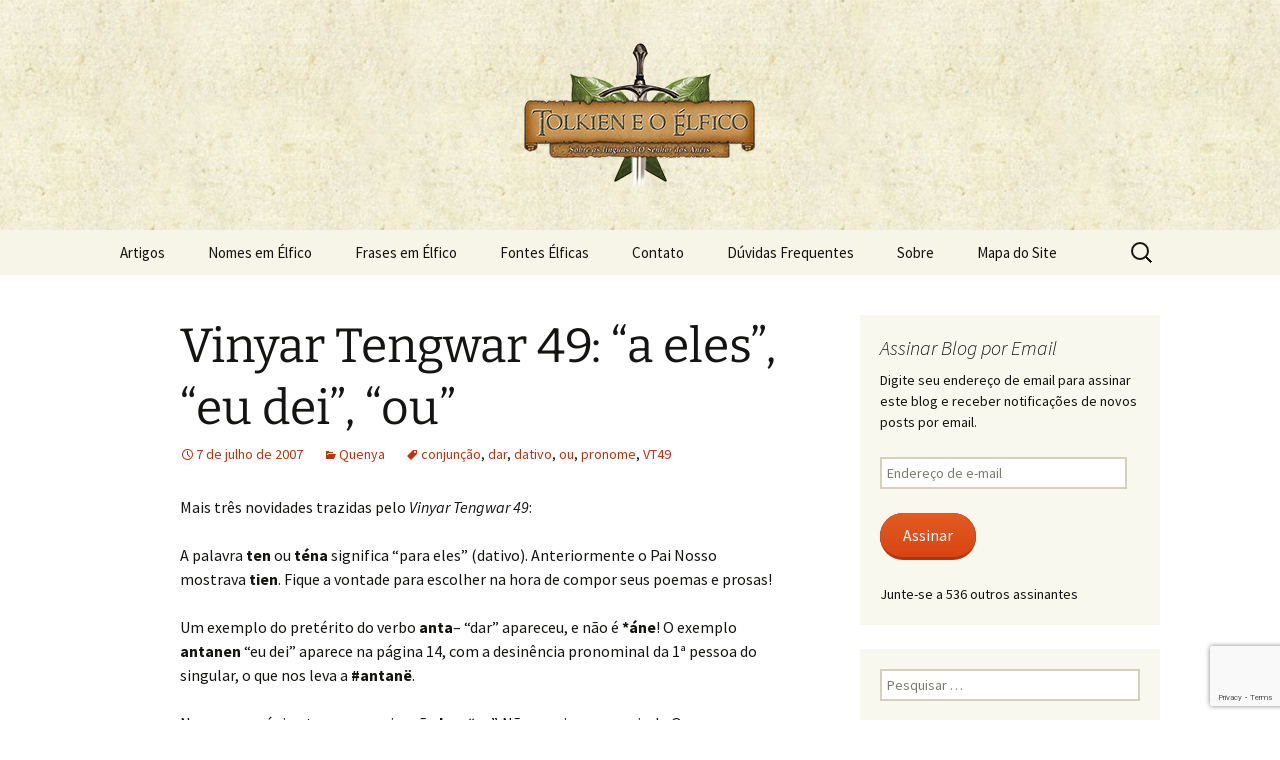

--- FILE ---
content_type: text/html; charset=utf-8
request_url: https://www.google.com/recaptcha/api2/anchor?ar=1&k=6LeBWyIaAAAAAGhNWu7T-NRqYF8YSNUljbkx2R4f&co=aHR0cHM6Ly93d3cuZWxmaWNvLmNvbS5icjo0NDM.&hl=en&v=N67nZn4AqZkNcbeMu4prBgzg&size=invisible&anchor-ms=20000&execute-ms=30000&cb=flg148uilxes
body_size: 48840
content:
<!DOCTYPE HTML><html dir="ltr" lang="en"><head><meta http-equiv="Content-Type" content="text/html; charset=UTF-8">
<meta http-equiv="X-UA-Compatible" content="IE=edge">
<title>reCAPTCHA</title>
<style type="text/css">
/* cyrillic-ext */
@font-face {
  font-family: 'Roboto';
  font-style: normal;
  font-weight: 400;
  font-stretch: 100%;
  src: url(//fonts.gstatic.com/s/roboto/v48/KFO7CnqEu92Fr1ME7kSn66aGLdTylUAMa3GUBHMdazTgWw.woff2) format('woff2');
  unicode-range: U+0460-052F, U+1C80-1C8A, U+20B4, U+2DE0-2DFF, U+A640-A69F, U+FE2E-FE2F;
}
/* cyrillic */
@font-face {
  font-family: 'Roboto';
  font-style: normal;
  font-weight: 400;
  font-stretch: 100%;
  src: url(//fonts.gstatic.com/s/roboto/v48/KFO7CnqEu92Fr1ME7kSn66aGLdTylUAMa3iUBHMdazTgWw.woff2) format('woff2');
  unicode-range: U+0301, U+0400-045F, U+0490-0491, U+04B0-04B1, U+2116;
}
/* greek-ext */
@font-face {
  font-family: 'Roboto';
  font-style: normal;
  font-weight: 400;
  font-stretch: 100%;
  src: url(//fonts.gstatic.com/s/roboto/v48/KFO7CnqEu92Fr1ME7kSn66aGLdTylUAMa3CUBHMdazTgWw.woff2) format('woff2');
  unicode-range: U+1F00-1FFF;
}
/* greek */
@font-face {
  font-family: 'Roboto';
  font-style: normal;
  font-weight: 400;
  font-stretch: 100%;
  src: url(//fonts.gstatic.com/s/roboto/v48/KFO7CnqEu92Fr1ME7kSn66aGLdTylUAMa3-UBHMdazTgWw.woff2) format('woff2');
  unicode-range: U+0370-0377, U+037A-037F, U+0384-038A, U+038C, U+038E-03A1, U+03A3-03FF;
}
/* math */
@font-face {
  font-family: 'Roboto';
  font-style: normal;
  font-weight: 400;
  font-stretch: 100%;
  src: url(//fonts.gstatic.com/s/roboto/v48/KFO7CnqEu92Fr1ME7kSn66aGLdTylUAMawCUBHMdazTgWw.woff2) format('woff2');
  unicode-range: U+0302-0303, U+0305, U+0307-0308, U+0310, U+0312, U+0315, U+031A, U+0326-0327, U+032C, U+032F-0330, U+0332-0333, U+0338, U+033A, U+0346, U+034D, U+0391-03A1, U+03A3-03A9, U+03B1-03C9, U+03D1, U+03D5-03D6, U+03F0-03F1, U+03F4-03F5, U+2016-2017, U+2034-2038, U+203C, U+2040, U+2043, U+2047, U+2050, U+2057, U+205F, U+2070-2071, U+2074-208E, U+2090-209C, U+20D0-20DC, U+20E1, U+20E5-20EF, U+2100-2112, U+2114-2115, U+2117-2121, U+2123-214F, U+2190, U+2192, U+2194-21AE, U+21B0-21E5, U+21F1-21F2, U+21F4-2211, U+2213-2214, U+2216-22FF, U+2308-230B, U+2310, U+2319, U+231C-2321, U+2336-237A, U+237C, U+2395, U+239B-23B7, U+23D0, U+23DC-23E1, U+2474-2475, U+25AF, U+25B3, U+25B7, U+25BD, U+25C1, U+25CA, U+25CC, U+25FB, U+266D-266F, U+27C0-27FF, U+2900-2AFF, U+2B0E-2B11, U+2B30-2B4C, U+2BFE, U+3030, U+FF5B, U+FF5D, U+1D400-1D7FF, U+1EE00-1EEFF;
}
/* symbols */
@font-face {
  font-family: 'Roboto';
  font-style: normal;
  font-weight: 400;
  font-stretch: 100%;
  src: url(//fonts.gstatic.com/s/roboto/v48/KFO7CnqEu92Fr1ME7kSn66aGLdTylUAMaxKUBHMdazTgWw.woff2) format('woff2');
  unicode-range: U+0001-000C, U+000E-001F, U+007F-009F, U+20DD-20E0, U+20E2-20E4, U+2150-218F, U+2190, U+2192, U+2194-2199, U+21AF, U+21E6-21F0, U+21F3, U+2218-2219, U+2299, U+22C4-22C6, U+2300-243F, U+2440-244A, U+2460-24FF, U+25A0-27BF, U+2800-28FF, U+2921-2922, U+2981, U+29BF, U+29EB, U+2B00-2BFF, U+4DC0-4DFF, U+FFF9-FFFB, U+10140-1018E, U+10190-1019C, U+101A0, U+101D0-101FD, U+102E0-102FB, U+10E60-10E7E, U+1D2C0-1D2D3, U+1D2E0-1D37F, U+1F000-1F0FF, U+1F100-1F1AD, U+1F1E6-1F1FF, U+1F30D-1F30F, U+1F315, U+1F31C, U+1F31E, U+1F320-1F32C, U+1F336, U+1F378, U+1F37D, U+1F382, U+1F393-1F39F, U+1F3A7-1F3A8, U+1F3AC-1F3AF, U+1F3C2, U+1F3C4-1F3C6, U+1F3CA-1F3CE, U+1F3D4-1F3E0, U+1F3ED, U+1F3F1-1F3F3, U+1F3F5-1F3F7, U+1F408, U+1F415, U+1F41F, U+1F426, U+1F43F, U+1F441-1F442, U+1F444, U+1F446-1F449, U+1F44C-1F44E, U+1F453, U+1F46A, U+1F47D, U+1F4A3, U+1F4B0, U+1F4B3, U+1F4B9, U+1F4BB, U+1F4BF, U+1F4C8-1F4CB, U+1F4D6, U+1F4DA, U+1F4DF, U+1F4E3-1F4E6, U+1F4EA-1F4ED, U+1F4F7, U+1F4F9-1F4FB, U+1F4FD-1F4FE, U+1F503, U+1F507-1F50B, U+1F50D, U+1F512-1F513, U+1F53E-1F54A, U+1F54F-1F5FA, U+1F610, U+1F650-1F67F, U+1F687, U+1F68D, U+1F691, U+1F694, U+1F698, U+1F6AD, U+1F6B2, U+1F6B9-1F6BA, U+1F6BC, U+1F6C6-1F6CF, U+1F6D3-1F6D7, U+1F6E0-1F6EA, U+1F6F0-1F6F3, U+1F6F7-1F6FC, U+1F700-1F7FF, U+1F800-1F80B, U+1F810-1F847, U+1F850-1F859, U+1F860-1F887, U+1F890-1F8AD, U+1F8B0-1F8BB, U+1F8C0-1F8C1, U+1F900-1F90B, U+1F93B, U+1F946, U+1F984, U+1F996, U+1F9E9, U+1FA00-1FA6F, U+1FA70-1FA7C, U+1FA80-1FA89, U+1FA8F-1FAC6, U+1FACE-1FADC, U+1FADF-1FAE9, U+1FAF0-1FAF8, U+1FB00-1FBFF;
}
/* vietnamese */
@font-face {
  font-family: 'Roboto';
  font-style: normal;
  font-weight: 400;
  font-stretch: 100%;
  src: url(//fonts.gstatic.com/s/roboto/v48/KFO7CnqEu92Fr1ME7kSn66aGLdTylUAMa3OUBHMdazTgWw.woff2) format('woff2');
  unicode-range: U+0102-0103, U+0110-0111, U+0128-0129, U+0168-0169, U+01A0-01A1, U+01AF-01B0, U+0300-0301, U+0303-0304, U+0308-0309, U+0323, U+0329, U+1EA0-1EF9, U+20AB;
}
/* latin-ext */
@font-face {
  font-family: 'Roboto';
  font-style: normal;
  font-weight: 400;
  font-stretch: 100%;
  src: url(//fonts.gstatic.com/s/roboto/v48/KFO7CnqEu92Fr1ME7kSn66aGLdTylUAMa3KUBHMdazTgWw.woff2) format('woff2');
  unicode-range: U+0100-02BA, U+02BD-02C5, U+02C7-02CC, U+02CE-02D7, U+02DD-02FF, U+0304, U+0308, U+0329, U+1D00-1DBF, U+1E00-1E9F, U+1EF2-1EFF, U+2020, U+20A0-20AB, U+20AD-20C0, U+2113, U+2C60-2C7F, U+A720-A7FF;
}
/* latin */
@font-face {
  font-family: 'Roboto';
  font-style: normal;
  font-weight: 400;
  font-stretch: 100%;
  src: url(//fonts.gstatic.com/s/roboto/v48/KFO7CnqEu92Fr1ME7kSn66aGLdTylUAMa3yUBHMdazQ.woff2) format('woff2');
  unicode-range: U+0000-00FF, U+0131, U+0152-0153, U+02BB-02BC, U+02C6, U+02DA, U+02DC, U+0304, U+0308, U+0329, U+2000-206F, U+20AC, U+2122, U+2191, U+2193, U+2212, U+2215, U+FEFF, U+FFFD;
}
/* cyrillic-ext */
@font-face {
  font-family: 'Roboto';
  font-style: normal;
  font-weight: 500;
  font-stretch: 100%;
  src: url(//fonts.gstatic.com/s/roboto/v48/KFO7CnqEu92Fr1ME7kSn66aGLdTylUAMa3GUBHMdazTgWw.woff2) format('woff2');
  unicode-range: U+0460-052F, U+1C80-1C8A, U+20B4, U+2DE0-2DFF, U+A640-A69F, U+FE2E-FE2F;
}
/* cyrillic */
@font-face {
  font-family: 'Roboto';
  font-style: normal;
  font-weight: 500;
  font-stretch: 100%;
  src: url(//fonts.gstatic.com/s/roboto/v48/KFO7CnqEu92Fr1ME7kSn66aGLdTylUAMa3iUBHMdazTgWw.woff2) format('woff2');
  unicode-range: U+0301, U+0400-045F, U+0490-0491, U+04B0-04B1, U+2116;
}
/* greek-ext */
@font-face {
  font-family: 'Roboto';
  font-style: normal;
  font-weight: 500;
  font-stretch: 100%;
  src: url(//fonts.gstatic.com/s/roboto/v48/KFO7CnqEu92Fr1ME7kSn66aGLdTylUAMa3CUBHMdazTgWw.woff2) format('woff2');
  unicode-range: U+1F00-1FFF;
}
/* greek */
@font-face {
  font-family: 'Roboto';
  font-style: normal;
  font-weight: 500;
  font-stretch: 100%;
  src: url(//fonts.gstatic.com/s/roboto/v48/KFO7CnqEu92Fr1ME7kSn66aGLdTylUAMa3-UBHMdazTgWw.woff2) format('woff2');
  unicode-range: U+0370-0377, U+037A-037F, U+0384-038A, U+038C, U+038E-03A1, U+03A3-03FF;
}
/* math */
@font-face {
  font-family: 'Roboto';
  font-style: normal;
  font-weight: 500;
  font-stretch: 100%;
  src: url(//fonts.gstatic.com/s/roboto/v48/KFO7CnqEu92Fr1ME7kSn66aGLdTylUAMawCUBHMdazTgWw.woff2) format('woff2');
  unicode-range: U+0302-0303, U+0305, U+0307-0308, U+0310, U+0312, U+0315, U+031A, U+0326-0327, U+032C, U+032F-0330, U+0332-0333, U+0338, U+033A, U+0346, U+034D, U+0391-03A1, U+03A3-03A9, U+03B1-03C9, U+03D1, U+03D5-03D6, U+03F0-03F1, U+03F4-03F5, U+2016-2017, U+2034-2038, U+203C, U+2040, U+2043, U+2047, U+2050, U+2057, U+205F, U+2070-2071, U+2074-208E, U+2090-209C, U+20D0-20DC, U+20E1, U+20E5-20EF, U+2100-2112, U+2114-2115, U+2117-2121, U+2123-214F, U+2190, U+2192, U+2194-21AE, U+21B0-21E5, U+21F1-21F2, U+21F4-2211, U+2213-2214, U+2216-22FF, U+2308-230B, U+2310, U+2319, U+231C-2321, U+2336-237A, U+237C, U+2395, U+239B-23B7, U+23D0, U+23DC-23E1, U+2474-2475, U+25AF, U+25B3, U+25B7, U+25BD, U+25C1, U+25CA, U+25CC, U+25FB, U+266D-266F, U+27C0-27FF, U+2900-2AFF, U+2B0E-2B11, U+2B30-2B4C, U+2BFE, U+3030, U+FF5B, U+FF5D, U+1D400-1D7FF, U+1EE00-1EEFF;
}
/* symbols */
@font-face {
  font-family: 'Roboto';
  font-style: normal;
  font-weight: 500;
  font-stretch: 100%;
  src: url(//fonts.gstatic.com/s/roboto/v48/KFO7CnqEu92Fr1ME7kSn66aGLdTylUAMaxKUBHMdazTgWw.woff2) format('woff2');
  unicode-range: U+0001-000C, U+000E-001F, U+007F-009F, U+20DD-20E0, U+20E2-20E4, U+2150-218F, U+2190, U+2192, U+2194-2199, U+21AF, U+21E6-21F0, U+21F3, U+2218-2219, U+2299, U+22C4-22C6, U+2300-243F, U+2440-244A, U+2460-24FF, U+25A0-27BF, U+2800-28FF, U+2921-2922, U+2981, U+29BF, U+29EB, U+2B00-2BFF, U+4DC0-4DFF, U+FFF9-FFFB, U+10140-1018E, U+10190-1019C, U+101A0, U+101D0-101FD, U+102E0-102FB, U+10E60-10E7E, U+1D2C0-1D2D3, U+1D2E0-1D37F, U+1F000-1F0FF, U+1F100-1F1AD, U+1F1E6-1F1FF, U+1F30D-1F30F, U+1F315, U+1F31C, U+1F31E, U+1F320-1F32C, U+1F336, U+1F378, U+1F37D, U+1F382, U+1F393-1F39F, U+1F3A7-1F3A8, U+1F3AC-1F3AF, U+1F3C2, U+1F3C4-1F3C6, U+1F3CA-1F3CE, U+1F3D4-1F3E0, U+1F3ED, U+1F3F1-1F3F3, U+1F3F5-1F3F7, U+1F408, U+1F415, U+1F41F, U+1F426, U+1F43F, U+1F441-1F442, U+1F444, U+1F446-1F449, U+1F44C-1F44E, U+1F453, U+1F46A, U+1F47D, U+1F4A3, U+1F4B0, U+1F4B3, U+1F4B9, U+1F4BB, U+1F4BF, U+1F4C8-1F4CB, U+1F4D6, U+1F4DA, U+1F4DF, U+1F4E3-1F4E6, U+1F4EA-1F4ED, U+1F4F7, U+1F4F9-1F4FB, U+1F4FD-1F4FE, U+1F503, U+1F507-1F50B, U+1F50D, U+1F512-1F513, U+1F53E-1F54A, U+1F54F-1F5FA, U+1F610, U+1F650-1F67F, U+1F687, U+1F68D, U+1F691, U+1F694, U+1F698, U+1F6AD, U+1F6B2, U+1F6B9-1F6BA, U+1F6BC, U+1F6C6-1F6CF, U+1F6D3-1F6D7, U+1F6E0-1F6EA, U+1F6F0-1F6F3, U+1F6F7-1F6FC, U+1F700-1F7FF, U+1F800-1F80B, U+1F810-1F847, U+1F850-1F859, U+1F860-1F887, U+1F890-1F8AD, U+1F8B0-1F8BB, U+1F8C0-1F8C1, U+1F900-1F90B, U+1F93B, U+1F946, U+1F984, U+1F996, U+1F9E9, U+1FA00-1FA6F, U+1FA70-1FA7C, U+1FA80-1FA89, U+1FA8F-1FAC6, U+1FACE-1FADC, U+1FADF-1FAE9, U+1FAF0-1FAF8, U+1FB00-1FBFF;
}
/* vietnamese */
@font-face {
  font-family: 'Roboto';
  font-style: normal;
  font-weight: 500;
  font-stretch: 100%;
  src: url(//fonts.gstatic.com/s/roboto/v48/KFO7CnqEu92Fr1ME7kSn66aGLdTylUAMa3OUBHMdazTgWw.woff2) format('woff2');
  unicode-range: U+0102-0103, U+0110-0111, U+0128-0129, U+0168-0169, U+01A0-01A1, U+01AF-01B0, U+0300-0301, U+0303-0304, U+0308-0309, U+0323, U+0329, U+1EA0-1EF9, U+20AB;
}
/* latin-ext */
@font-face {
  font-family: 'Roboto';
  font-style: normal;
  font-weight: 500;
  font-stretch: 100%;
  src: url(//fonts.gstatic.com/s/roboto/v48/KFO7CnqEu92Fr1ME7kSn66aGLdTylUAMa3KUBHMdazTgWw.woff2) format('woff2');
  unicode-range: U+0100-02BA, U+02BD-02C5, U+02C7-02CC, U+02CE-02D7, U+02DD-02FF, U+0304, U+0308, U+0329, U+1D00-1DBF, U+1E00-1E9F, U+1EF2-1EFF, U+2020, U+20A0-20AB, U+20AD-20C0, U+2113, U+2C60-2C7F, U+A720-A7FF;
}
/* latin */
@font-face {
  font-family: 'Roboto';
  font-style: normal;
  font-weight: 500;
  font-stretch: 100%;
  src: url(//fonts.gstatic.com/s/roboto/v48/KFO7CnqEu92Fr1ME7kSn66aGLdTylUAMa3yUBHMdazQ.woff2) format('woff2');
  unicode-range: U+0000-00FF, U+0131, U+0152-0153, U+02BB-02BC, U+02C6, U+02DA, U+02DC, U+0304, U+0308, U+0329, U+2000-206F, U+20AC, U+2122, U+2191, U+2193, U+2212, U+2215, U+FEFF, U+FFFD;
}
/* cyrillic-ext */
@font-face {
  font-family: 'Roboto';
  font-style: normal;
  font-weight: 900;
  font-stretch: 100%;
  src: url(//fonts.gstatic.com/s/roboto/v48/KFO7CnqEu92Fr1ME7kSn66aGLdTylUAMa3GUBHMdazTgWw.woff2) format('woff2');
  unicode-range: U+0460-052F, U+1C80-1C8A, U+20B4, U+2DE0-2DFF, U+A640-A69F, U+FE2E-FE2F;
}
/* cyrillic */
@font-face {
  font-family: 'Roboto';
  font-style: normal;
  font-weight: 900;
  font-stretch: 100%;
  src: url(//fonts.gstatic.com/s/roboto/v48/KFO7CnqEu92Fr1ME7kSn66aGLdTylUAMa3iUBHMdazTgWw.woff2) format('woff2');
  unicode-range: U+0301, U+0400-045F, U+0490-0491, U+04B0-04B1, U+2116;
}
/* greek-ext */
@font-face {
  font-family: 'Roboto';
  font-style: normal;
  font-weight: 900;
  font-stretch: 100%;
  src: url(//fonts.gstatic.com/s/roboto/v48/KFO7CnqEu92Fr1ME7kSn66aGLdTylUAMa3CUBHMdazTgWw.woff2) format('woff2');
  unicode-range: U+1F00-1FFF;
}
/* greek */
@font-face {
  font-family: 'Roboto';
  font-style: normal;
  font-weight: 900;
  font-stretch: 100%;
  src: url(//fonts.gstatic.com/s/roboto/v48/KFO7CnqEu92Fr1ME7kSn66aGLdTylUAMa3-UBHMdazTgWw.woff2) format('woff2');
  unicode-range: U+0370-0377, U+037A-037F, U+0384-038A, U+038C, U+038E-03A1, U+03A3-03FF;
}
/* math */
@font-face {
  font-family: 'Roboto';
  font-style: normal;
  font-weight: 900;
  font-stretch: 100%;
  src: url(//fonts.gstatic.com/s/roboto/v48/KFO7CnqEu92Fr1ME7kSn66aGLdTylUAMawCUBHMdazTgWw.woff2) format('woff2');
  unicode-range: U+0302-0303, U+0305, U+0307-0308, U+0310, U+0312, U+0315, U+031A, U+0326-0327, U+032C, U+032F-0330, U+0332-0333, U+0338, U+033A, U+0346, U+034D, U+0391-03A1, U+03A3-03A9, U+03B1-03C9, U+03D1, U+03D5-03D6, U+03F0-03F1, U+03F4-03F5, U+2016-2017, U+2034-2038, U+203C, U+2040, U+2043, U+2047, U+2050, U+2057, U+205F, U+2070-2071, U+2074-208E, U+2090-209C, U+20D0-20DC, U+20E1, U+20E5-20EF, U+2100-2112, U+2114-2115, U+2117-2121, U+2123-214F, U+2190, U+2192, U+2194-21AE, U+21B0-21E5, U+21F1-21F2, U+21F4-2211, U+2213-2214, U+2216-22FF, U+2308-230B, U+2310, U+2319, U+231C-2321, U+2336-237A, U+237C, U+2395, U+239B-23B7, U+23D0, U+23DC-23E1, U+2474-2475, U+25AF, U+25B3, U+25B7, U+25BD, U+25C1, U+25CA, U+25CC, U+25FB, U+266D-266F, U+27C0-27FF, U+2900-2AFF, U+2B0E-2B11, U+2B30-2B4C, U+2BFE, U+3030, U+FF5B, U+FF5D, U+1D400-1D7FF, U+1EE00-1EEFF;
}
/* symbols */
@font-face {
  font-family: 'Roboto';
  font-style: normal;
  font-weight: 900;
  font-stretch: 100%;
  src: url(//fonts.gstatic.com/s/roboto/v48/KFO7CnqEu92Fr1ME7kSn66aGLdTylUAMaxKUBHMdazTgWw.woff2) format('woff2');
  unicode-range: U+0001-000C, U+000E-001F, U+007F-009F, U+20DD-20E0, U+20E2-20E4, U+2150-218F, U+2190, U+2192, U+2194-2199, U+21AF, U+21E6-21F0, U+21F3, U+2218-2219, U+2299, U+22C4-22C6, U+2300-243F, U+2440-244A, U+2460-24FF, U+25A0-27BF, U+2800-28FF, U+2921-2922, U+2981, U+29BF, U+29EB, U+2B00-2BFF, U+4DC0-4DFF, U+FFF9-FFFB, U+10140-1018E, U+10190-1019C, U+101A0, U+101D0-101FD, U+102E0-102FB, U+10E60-10E7E, U+1D2C0-1D2D3, U+1D2E0-1D37F, U+1F000-1F0FF, U+1F100-1F1AD, U+1F1E6-1F1FF, U+1F30D-1F30F, U+1F315, U+1F31C, U+1F31E, U+1F320-1F32C, U+1F336, U+1F378, U+1F37D, U+1F382, U+1F393-1F39F, U+1F3A7-1F3A8, U+1F3AC-1F3AF, U+1F3C2, U+1F3C4-1F3C6, U+1F3CA-1F3CE, U+1F3D4-1F3E0, U+1F3ED, U+1F3F1-1F3F3, U+1F3F5-1F3F7, U+1F408, U+1F415, U+1F41F, U+1F426, U+1F43F, U+1F441-1F442, U+1F444, U+1F446-1F449, U+1F44C-1F44E, U+1F453, U+1F46A, U+1F47D, U+1F4A3, U+1F4B0, U+1F4B3, U+1F4B9, U+1F4BB, U+1F4BF, U+1F4C8-1F4CB, U+1F4D6, U+1F4DA, U+1F4DF, U+1F4E3-1F4E6, U+1F4EA-1F4ED, U+1F4F7, U+1F4F9-1F4FB, U+1F4FD-1F4FE, U+1F503, U+1F507-1F50B, U+1F50D, U+1F512-1F513, U+1F53E-1F54A, U+1F54F-1F5FA, U+1F610, U+1F650-1F67F, U+1F687, U+1F68D, U+1F691, U+1F694, U+1F698, U+1F6AD, U+1F6B2, U+1F6B9-1F6BA, U+1F6BC, U+1F6C6-1F6CF, U+1F6D3-1F6D7, U+1F6E0-1F6EA, U+1F6F0-1F6F3, U+1F6F7-1F6FC, U+1F700-1F7FF, U+1F800-1F80B, U+1F810-1F847, U+1F850-1F859, U+1F860-1F887, U+1F890-1F8AD, U+1F8B0-1F8BB, U+1F8C0-1F8C1, U+1F900-1F90B, U+1F93B, U+1F946, U+1F984, U+1F996, U+1F9E9, U+1FA00-1FA6F, U+1FA70-1FA7C, U+1FA80-1FA89, U+1FA8F-1FAC6, U+1FACE-1FADC, U+1FADF-1FAE9, U+1FAF0-1FAF8, U+1FB00-1FBFF;
}
/* vietnamese */
@font-face {
  font-family: 'Roboto';
  font-style: normal;
  font-weight: 900;
  font-stretch: 100%;
  src: url(//fonts.gstatic.com/s/roboto/v48/KFO7CnqEu92Fr1ME7kSn66aGLdTylUAMa3OUBHMdazTgWw.woff2) format('woff2');
  unicode-range: U+0102-0103, U+0110-0111, U+0128-0129, U+0168-0169, U+01A0-01A1, U+01AF-01B0, U+0300-0301, U+0303-0304, U+0308-0309, U+0323, U+0329, U+1EA0-1EF9, U+20AB;
}
/* latin-ext */
@font-face {
  font-family: 'Roboto';
  font-style: normal;
  font-weight: 900;
  font-stretch: 100%;
  src: url(//fonts.gstatic.com/s/roboto/v48/KFO7CnqEu92Fr1ME7kSn66aGLdTylUAMa3KUBHMdazTgWw.woff2) format('woff2');
  unicode-range: U+0100-02BA, U+02BD-02C5, U+02C7-02CC, U+02CE-02D7, U+02DD-02FF, U+0304, U+0308, U+0329, U+1D00-1DBF, U+1E00-1E9F, U+1EF2-1EFF, U+2020, U+20A0-20AB, U+20AD-20C0, U+2113, U+2C60-2C7F, U+A720-A7FF;
}
/* latin */
@font-face {
  font-family: 'Roboto';
  font-style: normal;
  font-weight: 900;
  font-stretch: 100%;
  src: url(//fonts.gstatic.com/s/roboto/v48/KFO7CnqEu92Fr1ME7kSn66aGLdTylUAMa3yUBHMdazQ.woff2) format('woff2');
  unicode-range: U+0000-00FF, U+0131, U+0152-0153, U+02BB-02BC, U+02C6, U+02DA, U+02DC, U+0304, U+0308, U+0329, U+2000-206F, U+20AC, U+2122, U+2191, U+2193, U+2212, U+2215, U+FEFF, U+FFFD;
}

</style>
<link rel="stylesheet" type="text/css" href="https://www.gstatic.com/recaptcha/releases/N67nZn4AqZkNcbeMu4prBgzg/styles__ltr.css">
<script nonce="IURLi7zfMFQarcekaCkgLA" type="text/javascript">window['__recaptcha_api'] = 'https://www.google.com/recaptcha/api2/';</script>
<script type="text/javascript" src="https://www.gstatic.com/recaptcha/releases/N67nZn4AqZkNcbeMu4prBgzg/recaptcha__en.js" nonce="IURLi7zfMFQarcekaCkgLA">
      
    </script></head>
<body><div id="rc-anchor-alert" class="rc-anchor-alert"></div>
<input type="hidden" id="recaptcha-token" value="[base64]">
<script type="text/javascript" nonce="IURLi7zfMFQarcekaCkgLA">
      recaptcha.anchor.Main.init("[\x22ainput\x22,[\x22bgdata\x22,\x22\x22,\[base64]/[base64]/[base64]/ZyhXLGgpOnEoW04sMjEsbF0sVywwKSxoKSxmYWxzZSxmYWxzZSl9Y2F0Y2goayl7RygzNTgsVyk/[base64]/[base64]/[base64]/[base64]/[base64]/[base64]/[base64]/bmV3IEJbT10oRFswXSk6dz09Mj9uZXcgQltPXShEWzBdLERbMV0pOnc9PTM/bmV3IEJbT10oRFswXSxEWzFdLERbMl0pOnc9PTQ/[base64]/[base64]/[base64]/[base64]/[base64]\\u003d\x22,\[base64]\\u003d\x22,\x22w4tzV8ODRV/CnMKoJU1ZM8OaNHLDrcOyTSLCh8KKw4vDlcOzJMKLLMKLQXV4FBPDrcK1NiTCqsKBw6/[base64]/CqnPDl8KDw5rCrzXDqgfDmhvDosK1wpbCi8ONNcK3w6cvN8OafsKwIMO0O8Kew7sGw7oRw7TDoMKqwpBtP8Kww6jDgDtwb8Kxw7l6wociw7d7w7xQXsKTBsOXB8OtISwedhVPQj7DvjfDt8KZBsOIwq1MYxA7P8OXwo/DvirDl3xfGsKow7/CncODw5bDj8KVNMOsw67DvTnCtMOrwrjDvmY1HsOawoRjwqIjwq1DwpENwrpFwpNsC2BJBMKAYcK2w7FCbsK3wrnDuMKlw7vDpMK3OMKwOhTDgMKMQydmBcOmcgHDrcK5bMOpNBpwO8OIGXUtwrrDuzcVRMK9w7Akw6zCgsKBwoTCocKuw4vCgx/[base64]/CtHLDusOuw5MHw5bCoALCvcKhGX7Ck8OOSMKtEXXDj0zDh0FFwrZ2w5p+wqnCi2jDssKcRnTCksODAEPDhinDjU0sw5DDnA8CwoExw6HCpUM2wpYHUMK1CsKswr7DjDU7w63CnMOLRMOowoF9w7MCwp/[base64]/Dt8KKwqAkb0UDw50nwoMNe8OuF8OJwrTCkwTCkWvCo8KBVCplT8KxwqTCh8OCwqDDq8KlJCwUfADDlSfDisKXXX8ubcKxd8OZw6bDmsOeFsKOw7YHb8KSwr1LGcOjw6fDhyN4w4/DvsK4TcOhw7EQwqRkw5nCp8OfV8Kdwqt6w43DvMOxM0/DgHdIw4TCm8Ogfj/[base64]/DscKPw4bDrcOlwo9KwqjChsKvw4Fyw45/[base64]/CksOIDQp+JMKeKsKTciAqLU/DqANawp8xcXTDmsOiOcOQSsKJwpsfwqnCoBwEw5/[base64]/[base64]/[base64]/wpIadsO8w7jCqcOrwppydnfDhm83HVo+K8OXB1Zya3HCvcOHZR14TENhw6PCj8OJwrHCuMOVclUGAMKlwrYcwrQww6vDtcKOFTjDugF0c8OfcGPCj8KaDgfDvMOPDsKPw7lewrbDgw/CjArCn0HCl2/DgRrCocK+HEJRw417wrMNU8KoQ8K0FRtVAirCjRzDpTfDjivDkWjDr8O0woZ7wo/[base64]/CmC1hwpZKwr9JOQXChMK6D8KnwpoOJ0A7bGlkO8OeHipJDxHCoGIKQRJEw5fCqD/[base64]/Du2d1w4ctV3DDtcOVwpvCpBzDt8OMO8OOw68jChd+GDjDpDV8wpPDhMOYWBzDusKObxJoAMKDwqPDpsOmwqzCtRjCr8KdMn/Dl8O/w4kew7/DnRvCjsO6cMO/[base64]/Ck8KoGMOLVcOmwrjDqXYqSAxNw5hVRMKPw50YX8OSw5rDlhHClSsaw5TDk2ZHw4FVKHtyw5vClsO3PUDDhMKaGcOPRsKdUMKfw4PCoXjDpMK9PsOGDEnDpWbCrMOdw7vDrShWVMKSwqp6IHxjUU/ClkgbccKdw4xCwp0ZQ07CjybCnUs9w5NpwoTDhMOAwqDDr8K9BSoGw4kqeMK9OXMBCFrDlGgdcBFlwpI2bGpPWhJ9Y0dtKT8Rw7MWUAbCj8O4aMK3wqLDnz/[base64]/CssKpDCBqe8Odw6fCrA/Do8OMwqPDvTxLQFrDk8Oyw4/DjsOhw4TDuDRHwoXDtcO1wqhBw5F5w4YHOVYnw5jDqMK2BifCmcOKBSvCknXDpMOVFXZOwrwCwoVhw4lSw5XDgA0Kw58GD8O+w68yw6HDmCt0T8O8wqfDq8O+DcOybwZec3wFXz7CkMO9ZsOPF8Kww590acOyLcKkeMOCPcKlwovDuy/DqR9ubDDCtMKEdzvDn8O3w7vDhsOfZAbDq8ObWCBUdGvDgFMaw7TCo8O3NsKGBcOmwr7Dsi7CizNDw4XDmsOrOhLDjnEcdyDCi0oTBhBzYU/DhFhOwrpNwqIPdlZ7wod0bcKQU8OScMOnwp/CqMKHwpnCiFjCgi5Xw71iw6I+L37CgUHCpkgpSsOsw6sceXzCjcOgWsKyMMKtbsKxGMO/[base64]/CrWAyw4/ChyhxSWzDo8O7woVIwrDCt8Ogw4cswqAQXcOyw5DCmhHCqcO8wrzDvcO/[base64]/[base64]/DicK0woJ/EUXDqMKhZjHDsQEdN2HCtsOLdsK3XMOjwognLsK5woFuY0UkPHPClF11GjQHw412CAwhTmEBKEgDw6Ezw7cywqIxwpXCvzdFw6Ujw6N7eMOOw5seD8KWKsOkw754w7ZdS3ZVwo5CJcKmw6A9w5/Dtntmw6NAYcKyRGpfwp7CgMKtVcKAw70gFig9KsKGNWjDsxEnwrrDscKiAXfCnwHDo8O5B8KuWsK/HcOKwrjCj3gBwokmwq7DrkjClMK9OcOEwpLChsONw70IwoN/w5s9NmnCv8K3OMKGT8OMXXXDolTDp8K3w6HCq1JVwrl/w5HDgcOOw7Jhw6vCkMOGQMKnfcK9J8KJbFTDnlFfwqzDsCFhdjLCncOKcGVHIsOSc8KOwqtUHlfCiMKdeMORKWzCknnDjcKZwoHDpj15w6R/wqFcwobDoD3DssOCBC4rw7EBwpzCjMOFw7XCrcK4w614w7HDhsOew6/DlcKUw6jDg0TCkSMSIWtnwrDDjsOFw68EY1scADXDvTkWGcOrw4Aaw7TDm8KFw6XDgcOEw7tZw6c/D8O3wqk3w44BAcOUwpPCiFvCqsOYwpPDgsOHD8KtWMKNwoxLDsO4XsOVd17CicKgw4XDhzDDtMK+wr0ZwrPCjcKRwoPCl15uwrTCh8OtAMOCYcOLJ8KFLcOmw6cKwoLCqsOEwprCqMOPw5/[base64]/DtsKcw4MNw4zCnkI9wpHCs8O1wrXCrSTDjcOPw7DDqcOVwp5BwpR+FMKcwpDDmsKZIcOkcsOew6XCvcOcHGrCvS7DkE/[base64]/CncOYw7FBwqIWw7TDv8OQwrDCv1A1w401w7UxcsKsWsOZQDQBPsKvw6bCmD1wbyHDgsOpcT1cJ8KATUE5wql6DVnDmsKRFsK7RCHCuHbCtA4WAsOYwrsoRg8VFUPDoMO7P3TClsOawppzIsKHwqLDicOJCcOgcMKIwpbCmMK3wpXDoTRnw7rCmMKpWsK6HcKCe8KoBE/CjWzDpsKXB8KULDsDwp9CwoTCoEbDpX4QB8K9IGHCmHI8wqU1FkXDpz/[base64]/[base64]/Ct8OkwqXCssO5wr4GZxfCqkrCu8KBVmLCosKCw5TDiyPDpkrCn8KHwoB3OsOSVcO/w5vCoy/Drg44wrzDm8KVEsKtw5nDucKCw7l5A8OWw4vDv8OTdsKJwplKYsKrcQPDhcKmw6bCswIxw7nDhMKmYEnDkXrDrsKYw4VIw6kmNcKUw4t2ZsO1ehvCgMK4RC/CryzDqwZQSsKAURTDr07Dt2jCknXDhiXClGAmZcK1YMKiw5/DrsK1wovDrBXDpHzCsWvCk8K1w59dDxPDsCXCjRXCqsKvJcO8w6s9wqc+XcKRUFd0w6V2bV5IwovCpcO9CcKgISDDg1fChcOjwq/CuyhtwoXDlU7DtQ45PVfDujZ/ISnDmMOLUsOQw5wUw7Elw5M5XiJZIUvCgcKpw63Cp2pDw5HChATDtBDDksKJw58tCWEYX8KSw5zDusKOQcOxw5tPwrZVw5deH8KLwpBgw4YDwotsLMOwPzxZUMK0w4Qfwq/[base64]/CtwRxw4F4BFhmw6zCscKXw4zCnnIgw57Dv8O7NCnCt8OTw5fDhcOlwqHCkGTDnMOPCcO0OcKVw4nDtcKYwr3DisK1w7XCqsOIw4JVXFI+wrHDhhvCtTRlNMKHVsKTw4LCtcOZw4krwq/Dh8KAw5w2aShIFDtTwqNFw5PDm8OAR8KZHhTClcK6wpfDmMKZA8O1R8KfEcKtfcK7XwjDvVrDvCbDuGjCscKFHjnDjgrDtcKgw74two/CiVNzwqvDnsO8Z8KHQFRISVV3w4h+RsKiwqfDiiRGL8KQwr0mw7AhCkPChURxdEJmBx/CgSZSeBLDvDLDv1pEw6fDsWhjw5rCn8KkUHdpwrPCpsK6w7l8w6d/w5xSVcOnwo7CgQDDpV/Cql55w4rDmj3DkcKFwoRJwqELFcOhwqnCtMO1w4Zrw6EBwoXDlivCgkZuWjvDjMO7w5/[base64]/ChB7CgcKHMsOZM2kMwonDpsOcwqjDq2ksJcOZMMOUwqHCljHDuSfDuDLCnWPCr3B+IMKBbn48JVUDwohSJsOZwrYXY8KZQS05ekDDiCbCoMKcI1rCqiQ3YMOoFXzCtsOwM1TCtsOkacOad1p7w4/CvcO6RQnDp8O8YU7CinV/[base64]/CtcKiw7NMf2jCi8Kzw7wXIjDDusOqw6rCmcOZw4dJwphLcXjDq1bCqRbCrcO7w6zCgSktLcKnwpDDj0Z6IRXDhyQDwo9NJMKnRnR/aXDDr0Zlw6NjwonDpCbDqEcuwqhcLU/CkFvCjcKWwpIGZWPDpsKcwqnDoMObw7E/HcOaWC7DmMO8MixEwqQ4fRdiRcOrEMKkFmPDshYfXlXCmFhmw616EErDmcO/KsOXw7XDpWXClsOiw7TDpsKsHTkIwrrCusKAwqplwpstBMOQHsKyaMKnw5ZowpbCuBbCl8OhNyzCm1PCvcKRPxPDs8OXZcONwo/CocOmwr50woJ3YXfDssOyADxUwrzClRbDtHTDnVt1NRBIwo3DlHwQD2zDs2bDk8OgWhNhw4BRTigQdsOYW8OuNn3CtV3DgMO4w7APwr1CfXhPwrskw6LCiF7CqGEQQMO5CWZiwroKY8OaKcKjwrLDqywIwqoSw6LCjU7Dj1/DjsO/alLDkibDskRBw6F0BhXDq8OMwqMWBcKWw7bCi0bDq0vCjiQsAMObIsK7LsO4Jj8LI0hSw7kIwqTDskgPHcOWwpbDhMKqw4c1C8OhasK6wqovwoweNMKCw7/DplPCumfDt8KFUFTCr8KfGcOgwrXCsF9HKV3DmnPCnsKWw7klG8OkMsKuwqpOw4JTck/ChMOkM8KrGhtUw5jDvFUAw5heSkHCqSNuwrpNwrRkwoYYQifDnCvCqMO0w7PCg8Omw7/CsmTDnMOvwo5tw494w4UBe8KgQcOgUsKOegXCssOOwoDDjx/Dq8O5wow+wpPCinjDo8ONw77Do8KHw5nCnMOoesONMsO9fBl2wpBIwodvC27DllTDmVzDvMK7w7xUP8OrU0hJwq1BBMKUGB4fwpvCnMK6w4PDg8KLwoICHsO+wpXDpFvDlcO/WcK3KjvCh8KNQhfCqsKHw4IEwpLCksOywp8MMTbCvMKFT2Elw57ClQpRw4XDl0BYf2oHw71Twq1vW8O0GkfCul/Dh8KkwpDCrwV7w5/DtMKPw6DClsOdcsK7eTfCl8KYwrDDjMODw79KwpvDmwUvdUlrw7nDoMK5fFk6DsO6w6FFbxvCtcOjDUvCqUJPw6Aqwod8w4RAFggDw4zDqcK/RwvDvxM7wpjCsg5WX8Kaw7vDgsKFw51iw5laQsOcNFfCnD7CiG8xFcKNwo8+w4DDhw5tw6hLZ8Kvw7/CvMKsGT/DvllwworDsGVdwr5lQEDDoADCv8OSw5jCu07CgTDDrS9rccO4wrrCvsKew5PCnA4Ow5jDlMOqaSnCqcOww4jClsO6WUkTwrbCiVQuElcWw7zDmsOewpLCknZLKUXDhBrDl8K/MMKDA2Yhw67DrMKbUsK1wpRaw79iw7HCvHHCi28DEyvDssKlV8KZw7Axw63Dq1LDgXsPw4LDs2bCoMKJLnI0QSlhaUjDqGBSwrPDr03DksO4w5zDhjzDtsOdSMKnwq7Ch8OrOsO2DR/DizYwUcO0X2TDh8OOT8KeM8Opw5rCmMK1wpBTwoPCjFHDhW9zWShKXWTCkmXDicKMBMKTw73CoMOjwpnCksOTwrNNe2QPMiYjalMjRcKHw5PCnyDCngkuw6A8w6rDksK/[base64]/UMKTYFjCgkbDucKZTgxpPW/CkcK/[base64]/Fn4sw4Qdw5RmR8Orw6k6VMKvw4fDrALDqWDDrBYlw7xrwovDpRPDm8KVQsOlwqrCkcK4w44VLETDvQ5Ew55ZwpBCw5hlw6puPsKIEwTDrcOZw4bCscK/Q2VMw6cNdihEw6nDgXzCgFYwWMKRKFHDuXnDr8KVwp7DkS4qw5HCq8KNw6B3UsKnwp3CnRrCmVTCnwUywpDCrk/Dv0xXGMObKMOowp7CpDLCm2bDhcKqwokewqh3LMODw5onw5UiXcKXwqdQVMO2TW5gLMOnHcOPTA5dw70mwqfCucOWwrY4wrzCtG7DgzhgVwHClT3DlsKbw6tcwofCih3CrzI/wpXChsKAw6/CvDUgwo7DglrCj8K4BsKKwq7DhsOfwovDgkIQwoZIw47CscO2P8ObwqjCkQJvDRZ+FcOqwrNwHSEUwplzUcK5w5fDpsO7NQPDvMOreMKuAMOHFXhzwpbCj8KIKX/CrcK8cVnCssK/PMKMwoYoOwjCmMK9wqDDq8OyYMOpw780w5hZECkRZFhhw6zDuMKTHBgeO8OOwo/DhcO1wopmw5rDp0ZXYsOqw5Alcj/[base64]/DtSHChMKAwp1nIcO/PsKaEBfDtcKtccKsw6NNw7vCsg1OwowDNEHDtgg+w6gROQRlaF/ClcKTwqDDpMODUgd1wrvDuWYRS8OfHj4ew68two/Ct27CjVnDiWDCkMOywrMkw4tRwqPCrMOFRcOIVhHCkcKAwoguw6xJw4lVw4prw5pxw4NMw4Iiclp3w6l7HjAfABTCq2dowofDn8Okwr/CmsK8asOyCsOcw5UTwq5PfU7CmRgEb3IJwpbDoxIGw6LDiMKWw5M+QH5qwprCtMKwYlzDmMKuG8KdcT/Ct1NLeW/DrcKoN1lROcK7E2PDtcKLD8KNYz3Dj2kVw5HDiMOkH8Ovw47DiQ/CusKPe0/[base64]/[base64]/DocK6BcOAUx3CuizCvU7DrWbDscOiw7TDrcO5wqRhXcO/Di17SHAVECHCqEDDgw3CkV7CkVAnAcO8MMOOwrHDgTfDonrCjcK/[base64]/wrDCvMKXWRbCrcKJPcKGw5UGVkRfASjDncKXw5LDpMKuwrDDrw1TLnMKRSXCu8K/VcOrcsKEw7LDiMOUwoFKbMOAScOAw4TDisOnwqXCswQjEcKmFR8aEcK9w5MofcKReMKtw4PCv8KccThRHGvDv8OzVcKbFFUZDWHDvMOSTmFZEk46wqNcw68oBMKBwoRnw6nDjSJoZkjDrcK4wp8Dw6UFAicZw5bDoMKxFsK5chnCvsOHw4rCpcKrw6LDoMKUwq/CpHHDk8KRw4YrwoTCuMKVMVLCkCV7VMKqwrXDicO1wo9fwpxdcsKmw4oVMcKlYcOowq7CvWkXwpTCmMOUdsKCw5hjC3xJwpx1w5LDsMKowq3CokvCv8OEXjLDusOAwrfDsnw1w4B9wplMasOIw5UAwp3DvA8vTnpJwqXCjR/[base64]/Cq8OHwotfwp8SSGzCrsKYPiU+wp3DgMKwYBIoW8KeBl3Co1A0w6hYFMOAwqsGw6BiZklJE0Vgw5AqM8KKw63DqiAJRzjCn8O4VG/CkMORw71/FhV3GHjDnU7Cq8K/wofDq8KBF8O5w6gIw6TDkcKzHsOMfMOOIkc/w61xccKawrBgwpjCjnPCvMOYZMK3wojDhDjDh2PCvcKYbVdJwrIXcznCv0/DmR7ChcKADitOwqDDo1TCuMOow7rDnMKncyQSRsKdwpfCg37CscKILERlw7AYwoXDnH7DqgpDGsOnw4HCgsO/PWHCm8K3HxXDlcOdED/[base64]/GcKtwrAJHH0gwqpKwqLDv8ORDcKdwrjDhcO+wr3Ct8OPRBwyHxjDkiJQHMKOw4DClzbClD3DsAfDqMOIwoMzfAHCvyPCq8O3dsKdw41tw5gMw6fCk8O8wopxbR7CgwldbyMaw5TDrcK6DMKKwp/CnC5xwokoHCXDuMOrQsKgE8KRY8OJw5XDiHVZw47CtsKpwrxnwozCpgPDisKWccOkw4B/[base64]/U39wWFNLwrLDozUvwpA7w4tbw5slw5RRcg/CqEYMNcOpw6TCoMOpQsOuUgzDmnc0w7UGwr/Ct8KyTxRHw7TDrsKqI0vDh8KXw4DCgELDs8KPwqc4P8K7w7FnQHrDh8KywpjDkGHCli/Dl8OrJXrCnsOGVkDDuMKhw6V/wprCpgFHwrDCqXLDlR3DusOOw57Dp2J/w6XDiMK4wovDtGvDuMKJw63DgMKTWcOWJhE3CsOEWGRwHH8/w6pRw4PDih3CsTjDusOoESDDrzrDjcOhCMKhwoHDpcOWw6EWwrfDh1fCtnouS2U/[base64]/CiVUIw57Dk2XDo1kDLA1+wrwJQMKSw5HDrE7Dl8KMwoTDsBAMQsOzQMK/ClbDlCPChjIfKAfDp3JXMMO/DSzDgsOkwrRcCnTCnXnDhQLDg8OtEsKoYMKNwoLDncOcwr4nJUZywrvDs8OndcOgNjx6w6EVwrPCijpdw6fDhMKKworCssOYw5c8NUdRPcODfMKIw7bCuMOWDRLDj8OTw6VFacKQw4hcw7c7w7HCosOULsOofUBwesKKVh/CjcKyAmNdwoAmwrxmVsOSQcONRwtIw588w47CjMK4QCHDm8KtwpzDh3MqIcOUfVYxF8O6NjTCpsOQecORZMKTJXbCiCjDqsKQe1cyY1tzw6gWcjJlw5DCkg/[base64]/wpLCv2sHCMOeWWYxwrlXHsKUfgjDmsKmaQjCv383wpNoYMKqJ8O2w6dRacKmeiHDg3x7wpMlwpZQfghCC8K5RcOOwrUUJ8KdHMOIO2gvwqzCjwfDo8Knwrh2AF0bcjERw4/DkMOWw7XDh8K3D0LConYrdsONw5cccMOawrPCnBcrw6HCv8KCByYDwqgbdsO8A8KzwqN+aWbDtmYcS8O3BQnCgsKnI8K7RFfDtGDDs8OiVyoRw4J/woTChSXCqBnClRTCtcKRworCjsK0CMOAw69iKMO0w4YJwpg1EcO3F3XCnT0iwofDuMOAw6zDqkbDmVfCnjQdMMO1fsKnCQzDrMO+w49xw6QlWjXCiQ3CvcKyw6vCisKvwo7DmcK3w6rCq3XDjBsgJTbChDNPw6PClMOvAkEKFEhbw6fCrMOJw7EYb8OTTcOKImAEwo/Dj8OOwqjCrcKhXRTClcK1w45bwr3CqT8eL8KAw4BGARfDr8OGC8O+GnXCtmsLZFtIQcO+UsKawr4oU8OWwrHCsVZkwoLCgsOAw77DgMKuwoLCtMKHTsKxRsOnw4pZc8KOw4d4M8O9w6/CoMKGf8OpwoQFBcKewpd4wpbCrMKCCsOUIFHDskcLRsKGwoE9woZzw5lzw5R8woDCgwB3WcKFBMOuw4M9wpnDtMOZIsKTawbDj8Krw4nClMKLwqE/DMKnw6nDoTosMMKvwpV/eERJWcOYwrRQPwxwwosEwrl2w4fDgMKqw4lPw4FQw5DDngYMSsOrw4HCisOWwoDDuyvDgsKkc3J6w4JgB8Obw4pdHQjCl0HCsAsIw6TDo3vDtXzCicOdW8OwwrQEwozCllfCsD/DlcKJDBXDi8OGdsKZw4fDv1NjEHzCucOzPFbDvlR+wr7CoMKGW3nChMOlwqBEw7NZOsKQAsKSVF/CrnPCjB4rw5VZYm7CqcKcw5HCmsOlw6HChMOZw5ghwodOwrvClcKYwrTCgMO3wpsIw5vCphbCgnFhw5bDq8Oyw6HDu8Owwo3DssKrCXHCsMKmfwkqA8KuCcKMOA7CgsKhw6pYw5zCv8Oww4nDtCZfScKoDsK/[base64]/CrAzCosOzwrrDnxoxdDt5woBpAsK5w6JidMOUwqJQwqJ5TMOEKwtkw4jDv8OeNMOtwrJ/aQfCjTzCojbCg1wtdhDCrXDDpMOKQlYZwpBXwpvCnkNsRDlcZcKBExfCmcO4fsOgwpRqQsKyw5Mjw6TCj8OMw68Fw4kcw4cac8K0w6ApMGbDtDhCwqQXw53CoMOSGTs7UMOLOmHDrXnCildGPW0RwqJSwqzCvyvDggTDllxNwqnCt17DnWhLwo4LwoHCjx/Dk8Khw6U6C05HPsKfw5DChMOHw4rDicKcwrHCs3oNWMOPw4haw4PDhcKaIRZ8wo7Dr2QnfMOyw5rCncOfKMOVwrEwN8OxDMKqdEV2w6YiBMOcw7TDtAPCpMOxTxRJM2Bfw67DgExpwo7CrEMSbcOnwqZcWcKWw5/[base64]/wojCk1U5w5Jgw4zDhcK0wrYvI8OKwrnDmwjDkmbDnMKqCm1iPcOdwoHDqsKCC2QUw5XCicK3w4Z9C8OcwrTDpk5Xwq/DnxUTw6rCihZgw65cHcK9w695w7l4C8O6X2XDuBtLWMOAwqfCgMOPw7TCnMOsw6V5VD7CgsONwpTCpAZIXMO2w5diCcOlw59TCsO3wozDmgZAw4VpwqzCtSZeNcOiwqvDtsOkB8KVwp/DssKGeMOxwpzCuyxLRUVZVg7Ci8Kxw60hEMOcChBcw7bCrGzDpRHCpEcLY8OEw48Fc8Ovw5MZw4zCtcODP27CucKkI0HCuyvCu8ORDsOmw6LCgUI/[base64]/CrTnCgcKdw7bDlTzClH/[base64]/[base64]/[base64]/wpHDkjDDnHQVwpNPTcKqdxVXwo3DvcOXbVswWC/[base64]/Ct8O3wrPDjcOYIhTDqwgYVMK8AgHCs8K4DcOLTCDCosO4Y8KFH8KiwoXCvx0bw6dowqjDusO7w4tWQwnDhsK1w5geE1JUw6lwH8OANwvCtcOFSkZtw63Du0sOGsOgYHXDvcORw4XCijvCjhfCi8Ohw6DDvVEjS8KeJEzCqDrDtsKaw51Ywo3DhsOpw6sQOF/Cnz8ewpFdD8KicCppccKRw7hMfcONw6LDmcOSLwPCtMKlw7fDogHDhcKxw7/DosKbw5gewrV6T2ZKw5XCpBBNbcK/[base64]/[base64]/Cr8K5esOpZg3DvX5wCnl6wo0mw5fDl8K4w4BEW8OUwrBYw53ChzsVwonDvyzDlcO4MThvwoFQHkZuw5LCg3rDqMKAK8K/cjINJcOCwpfCgSrCuMKBcsKnwoHClnLCsXsMLMO9IkvChcKMwpoIworDgG/[base64]/CsMKgw5Mvw77Dv8OOwqcmC3omLRY+RcOXNcOHw6t9f8Kgw6c2wohbw6zDpgXDuw3CocKhXWgew6zChxJ8w67DtsKMw5Qhw49eJ8KuwqEZPsKZw6Mcw4vDhsOQGMKhw4jDncOTGsKeCsKtXsOpMzLDrgTDhAoew5TCkAhyAFfCssOOFMONw4U7wr4BbsOuwq/DqsKjfALCuzFkw4rDqjvDvkAtwrR2w5PCuXMAVCo4w7vDmWVDwrbCg8Kjw4Aiw6wcw5TClcKYMzEBNFXDji5iBcOBAMOEMGTCtMOaH3Z4w4LCg8KMw7PCvl3Dl8KpfkQewqFLwp/CrGbDmcOQw7/[base64]/DjcKqeWPClMKWYg1ASn9aw6jCpz3DjkbCvU8lZ8OxfSnClh5CQsKhSsObH8O1wr3Du8KcLTECw6TCksKUw4gCQRlMXHbCgApLw6PDksK/UyHCgD9YSkjDmU7CmcKLZS19LUbDm1BXw4sFwoTCt8OmwpfDvVnDsMKZCcO/w7XClhoqwpDCqHDCuW85TXfDvAhhwrQfHsOvw4EXw6R9wqoFw5Aiw6xmTcK4w742w6/[base64]/[base64]/DvxvCmnQIGmAowpbCtsKNPMOiw6BVw5BAwroAw6lpY8Kjw63DlsOaLSTCs8OQwonCgcOXBF7CvsKuwqrCuk/Dr1jDo8OzGSMrXMKPw4RIw4nDiVLDn8OdL8KdUATDoU3Dg8KvJMOnK00Hw6Ucb8KUwoMBFsKnGTwgwqbCrsOBwqFtwp4dcXzDjnw9w7TDpsKkw7PDo8Ktw74AFjnCgsOfC3wgw47Dl8KmOWxLdMOsw4zDnU/[base64]/F0zDmTAfwqLCr8K5R8KDwq/DqT7Ct8KuwpvDiMOjCW/Cj8OCeUZgw7UdKyHCpMONw4jCtsOMFV0iw7s9w4jCnkRIw7VtR2rCkn9vw53DtwzCgAPDpMO1S2DDg8KCwq7DmMKvwrF0TTBUwrMvNsKtdcOkHh3DpsK1wo7DtcO/JsOWw6Z6IcOMw57CvMOrw48zEMORVMOEcQvDocKUwrc4wqMAw5nDr1DDicObwqnCuFXCo8OywoLDqsKUHcO3V3ATwqnDnk15Y8KGwo3Dp8Khw6TCoMKlD8Kow4XCg8KwVMOtwpzDocOkwp/Dh11KA0UgwpjCmRXCnCdyw6ghbgZkwqkaSMOCwrIpwr/Dj8KdJ8O4KnlIVXrCq8OPJyBaUMKzwps+OsOJw5DDrG4GeMKlOcO2w5nDlxnDksOgw5V+HsOaw7nDvhBdwq/CssOkwp8fBjl8LsODVSzCqk4twpY6w7TChgzCggfDhMKMw4sTwpTCo23DlcOPw5fDiX3Dg8KNV8KpwpMlUC/Cn8KFbmMxwrFCwpLDn8KUw7/CpsOwV8Olw4IDaC/CmcOOV8K4PsO/dsObw7rDhwrCi8KEw7DCvFRqFWg0w6BSZybCicOvJW9yF1lLw7ZVw5LCqcOyJi/CkMKpGT/DqMKFwpDDngbCgsKORsK9bcKOw7hHwqo7w7HDtXjCmX3CpcOVw4ltRDJuF8Kpw5/DhljDtMOxBBnDnCZtwpTCksKawpAgwofDtcOvwqXDnk/Ds04JDGfCpRF+LcKBdMO1w4U6a8KScMOJFW41w5PCncKjPAHDksOPwpxlDSzDisOAw7wiwo1zLsObG8K/HhDCuXJjNcOdw47DiwwjW8ORA8OWw4IebsOIwqAxNnFWwrUeWkTDrMOCwp5jRRPCiFMfeQ3CowBYCsKHwrvCmBAZw4XDm8Kpw7QMFMOKw4DDvcOoGcOcw5HDnCXDvTsPVcKMwpgPw4ZHNMKNwpsdfcKFw47CgXdVPQDDmT0ya3IrwrnCuW/DmcKqwoTDtilVF8KLPiLDilbCiRHDgz/Ds0jDuMKpw6zDkipIwpMJAsOvwq/ChkzCqMOEf8Oow5HDkRwRUFPDg8O/[base64]/[base64]/w7rDhx/DpQNQeMOMw7TClRXDiXwJwofDuMK6wrDCusOmOGnChsKUwrgQw6HCucOKw5zDqUDDkcKSwoTDpgDCoMOrw7rDulfDucK2ak/[base64]/OwprNljCicOxD8OPwoJQKsKUHRDDs8KgNsO/Cg7DqgrDgsOmw7nDhV3CrsO0UsOZw5HCjWEnMyLDqh4ww4nCqMKfTcOrY8KsM8K9w4vDqGLCg8O+wrzCqsKwP0hVw4/ChMO/wprCkwENY8Ouw6rCpBxfwqDDh8Knw6DDpcOOwq/DsMOCTsOaworClEXDpWDDgUYWw5ZPw5bChHowwr/DpsKMw6jDpDtgQC52OcKoUsKQZcKRT8KcXlcRwoYywo0kwpZmPV7DtBEhJMKqKsKfw5s1wqjDrMKobUzCu2wfw5MFwrjDhmVLwo5DwoNGOWXDgwVdCHwPw53DvcOgScKdOXLCqcOWw4Ntwp3DgcKXBMKPwolVw7Q/LGoowqhQPHnDvhDCtHzClULCsTnCgExow5TDu2LDiMOBwo/CjzrDsMORVCpLw6d/w5Uuwr/DvsOVcnFEwoAyw58FVsOJBsOVGcOETzNXe8KfCBjDmsO6TMKsQT9ewp7DgsOow7bDgMKhHTg/w5kcPhTDrUXDscOeA8KywovDnD3DnMOVw4kow6QLwoAQwr1Gw4LCpyZfw6s5Rz5ewpjDicKsw5/CmMK4wrjDs8Kyw4U/YUk4acKtw4ISYmt0H355N1/DsMKCwrAHBsKXw40uZcK4fkzDlzDDqcKxw7/Dm1oJw4nCkSRwPMK7w67Dp14PG8OsPlXDj8KMw6/[base64]/CmHTDi8ORw7TClkjCmMKxw6XCv0PCmsOJR8OVw53CvMOIfxpowqnCpcO4WmnCn192w63CoAcBwq0PLWTDuh59wqkRCRzDjBbDvTLClFxvYXoTAsOEw6pcGsKNKi/Do8Oow4nDrsOwSMOpacKbw6bDvifDhsOxdGsGw4HCqy7Dh8OKK8OeBsKWw4HDqcKHJcKPw6TCmMK9aMOJw6HCqcKxwonCucOXWixCw4/DsgrDo8Kiw7NZbsOyw4pVfsOAIMOmAyDCksOPBMO+XsOqwpUMbcKgwpfDhVAlw48yIisXMsOcaWnCmnkCNsOTYsOZwrXDuDnDhB3DmjwywoDClms5w7rClWR5ZR/[base64]/IcK3wp3DoTJYUjUMwqsPf8OVworDly1+BMKLXA7DuMKXw759w49mCMKGN0/CpDLChX00w6cCwonCuMKww6bDhnQfPXJIcsO0RMOJAcOjw5jDmwR2w7zCo8K1Jm0dfMO9QsONwrXDv8OjbQLDk8KEw7wYw6MuYwTDpcKAby/[base64]/w51QwqV5X8K9w7/[base64]/Dt2sjUMO/wp/[base64]/CsSrDiMOZJcKcw5MQwoPChsKAworCmsKLJsOZwq3CtTIAesO/w5zCuMOeMQzDlFkcQMOmeGk3w5bDrsOgAAHDtGV6WsOlw7IuUWZRa1nDiMK7w6F+X8OjNSHCqCHDoMKKw7VDwo0ew4DDoVPDskU2wqbDq8KgwqRHP8KXXcOzQ3bCqcKHJnEXwrp4KVQ7b3fChMKkw7Q0alFRCsKkwrPDklTDlcKaw4Ylw5dGwonDs8KNDmI6WcO0Fh/CoS7Cg8ODw6ZFanzCssKeelLDpsKqw6tLw6pww5h/BWrDlcOONcKLasKZfnZRwr/Dr0lgMBXCn2FWK8KlPjF6wpbCjMKqH3bDi8OEOcKDw4HCgMOhN8K5wostwpbDucKXKMOWw4jCuMOKRcKZD1vCiSPCu08mEcKTwqDDuMO2w49aw5haDcKJw5Z7GDfDghxiOMOKJ8K9XwhWw4JEQsOgdsOkwpXCn8K+wqhrZB/ClMOuw6bCrAvDvD7Ds8OSTcKzwp/DhGHDg1rDr2/Cq2M9wrcfd8O4w7/[base64]/V8K6w5cGG8KGwo9ICBzDvcKgwpHCl3QPwo3DvSjDjyfChjELCFVjwrDCmFHCm8Kie8OWwpVHKMKeN8KDw4bCsxZoE2BsD8Kxw4hYwopnwrJFwp/DnRzCo8Ofw7Eiw4/CrkUSw5EcRsOJJXTCpcKzw5HDtCzDmMKnwr3CjwFmwqNkwpAWwphuw64cDcOvA1jDp0XCpMOPfFLCisKxwoHCisO4FUt8w73Dnj5iHCnDsUPDiFQCwr1hw5XCi8KvPWodwqQsPcKqQRvCsCtdT8Omw7PDp3TDtMKYwqk4BAHCpEwsK0jCv0Ymw4/[base64]/CvcOUw4nDtXVJa0QLw4AbHcKaOsKgewTDjsOUwq3DssKgNsODPQI/B2YbwpbCqQVHw6PDgl7Chkg8wr/CkMOuw5vDijTDk8K9GkhMN8Ozw6TDpHFvwqHDpsO8wqzDqMKENg/CjHpuMD9eVj/Dg1zCu0LDuGFpwoo/w6jDuMOjbEsJw63DhcOzw5sfQBPDrcOnSMOUH8Kn\x22],null,[\x22conf\x22,null,\x226LeBWyIaAAAAAGhNWu7T-NRqYF8YSNUljbkx2R4f\x22,0,null,null,null,1,[21,125,63,73,95,87,41,43,42,83,102,105,109,121],[7059694,134],0,null,null,null,null,0,null,0,null,700,1,null,0,\[base64]/76lBhnEnQkZnOKMAhnM8xEZ\x22,0,0,null,null,1,null,0,0,null,null,null,0],\x22https://www.elfico.com.br:443\x22,null,[3,1,1],null,null,null,1,3600,[\x22https://www.google.com/intl/en/policies/privacy/\x22,\x22https://www.google.com/intl/en/policies/terms/\x22],\x22EvAMwk8D35d7K/tqZq22gINKY7Lu1VpCjj0NQLSmEJY\\u003d\x22,1,0,null,1,1769607011787,0,0,[136],null,[37],\x22RC-j6t7Cz-9Zb1AQQ\x22,null,null,null,null,null,\x220dAFcWeA4wlggUPU0OFKTJfm0_uw00_Mcz6c0h9-VwFqbYYngA0YPH8j7d1Izws0B_kJyJMI03-HlCkdJ7EUiYERbOmK1uLO3hbw\x22,1769689811844]");
    </script></body></html>